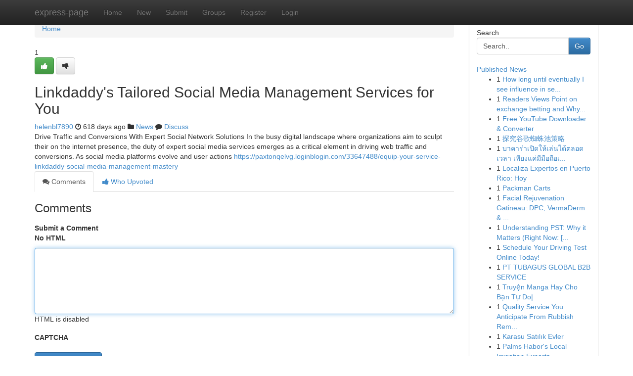

--- FILE ---
content_type: text/html; charset=UTF-8
request_url: https://express-page.com/story2541130/linkdaddy-s-tailored-social-media-management-services-for-you
body_size: 5235
content:
<!DOCTYPE html>
<html class="no-js" dir="ltr" xmlns="http://www.w3.org/1999/xhtml" xml:lang="en" lang="en"><head>

<meta http-equiv="Pragma" content="no-cache" />
<meta http-equiv="expires" content="0" />
<meta http-equiv="Content-Type" content="text/html; charset=UTF-8" />	
<title>Linkdaddy&#039;s Tailored Social Media Management Services for You</title>
<link rel="alternate" type="application/rss+xml" title="express-page.com &raquo; Feeds 1" href="/rssfeeds.php?p=1" />
<link rel="alternate" type="application/rss+xml" title="express-page.com &raquo; Feeds 2" href="/rssfeeds.php?p=2" />
<link rel="alternate" type="application/rss+xml" title="express-page.com &raquo; Feeds 3" href="/rssfeeds.php?p=3" />
<link rel="alternate" type="application/rss+xml" title="express-page.com &raquo; Feeds 4" href="/rssfeeds.php?p=4" />
<link rel="alternate" type="application/rss+xml" title="express-page.com &raquo; Feeds 5" href="/rssfeeds.php?p=5" />
<link rel="alternate" type="application/rss+xml" title="express-page.com &raquo; Feeds 6" href="/rssfeeds.php?p=6" />
<link rel="alternate" type="application/rss+xml" title="express-page.com &raquo; Feeds 7" href="/rssfeeds.php?p=7" />
<link rel="alternate" type="application/rss+xml" title="express-page.com &raquo; Feeds 8" href="/rssfeeds.php?p=8" />
<link rel="alternate" type="application/rss+xml" title="express-page.com &raquo; Feeds 9" href="/rssfeeds.php?p=9" />
<link rel="alternate" type="application/rss+xml" title="express-page.com &raquo; Feeds 10" href="/rssfeeds.php?p=10" />
<meta name="google-site-verification" content="m5VOPfs2gQQcZXCcEfUKlnQfx72o45pLcOl4sIFzzMQ" /><meta name="Language" content="en-us" />
<meta name="viewport" content="width=device-width, initial-scale=1.0">
<meta name="generator" content="Kliqqi" />

          <link rel="stylesheet" type="text/css" href="//netdna.bootstrapcdn.com/bootstrap/3.2.0/css/bootstrap.min.css">
             <link rel="stylesheet" type="text/css" href="https://cdnjs.cloudflare.com/ajax/libs/twitter-bootstrap/3.2.0/css/bootstrap-theme.css">
                <link rel="stylesheet" type="text/css" href="https://cdnjs.cloudflare.com/ajax/libs/font-awesome/4.1.0/css/font-awesome.min.css">
<link rel="stylesheet" type="text/css" href="/templates/bootstrap/css/style.css" media="screen" />

                         <script type="text/javascript" src="https://cdnjs.cloudflare.com/ajax/libs/modernizr/2.6.1/modernizr.min.js"></script>
<script type="text/javascript" src="https://cdnjs.cloudflare.com/ajax/libs/jquery/1.7.2/jquery.min.js"></script>
<style></style>
<link rel="alternate" type="application/rss+xml" title="RSS 2.0" href="/rss"/>
<link rel="icon" href="/favicon.ico" type="image/x-icon"/>
</head>

<body dir="ltr">

<header role="banner" class="navbar navbar-inverse navbar-fixed-top custom_header">
<div class="container">
<div class="navbar-header">
<button data-target=".bs-navbar-collapse" data-toggle="collapse" type="button" class="navbar-toggle">
    <span class="sr-only">Toggle navigation</span>
    <span class="fa fa-ellipsis-v" style="color:white"></span>
</button>
<a class="navbar-brand" href="/">express-page</a>	
</div>
<span style="display: none;"><a href="/forum">forum</a></span>
<nav role="navigation" class="collapse navbar-collapse bs-navbar-collapse">
<ul class="nav navbar-nav">
<li ><a href="/">Home</a></li>
<li ><a href="/new">New</a></li>
<li ><a href="/submit">Submit</a></li>
                    
<li ><a href="/groups"><span>Groups</span></a></li>
<li ><a href="/register"><span>Register</span></a></li>
<li ><a data-toggle="modal" href="#loginModal">Login</a></li>
</ul>
	

</nav>
</div>
</header>
<!-- START CATEGORIES -->
<div class="subnav" id="categories">
<div class="container">
<ul class="nav nav-pills"><li class="category_item"><a  href="/">Home</a></li></ul>
</div>
</div>
<!-- END CATEGORIES -->
	
<div class="container">
	<section id="maincontent"><div class="row"><div class="col-md-9">

<ul class="breadcrumb">
	<li><a href="/">Home</a></li>
</ul>

<div itemscope itemtype="http://schema.org/Article" class="stories" id="xnews-2541130" >


<div class="story_data">
<div class="votebox votebox-published">

<div itemprop="aggregateRating" itemscope itemtype="http://schema.org/AggregateRating" class="vote">
	<div itemprop="ratingCount" class="votenumber">1</div>
<div id="xvote-3" class="votebutton">
<!-- Already Voted -->
<a class="btn btn-default btn-success linkVote_3" href="/login" title=""><i class="fa fa-white fa-thumbs-up"></i></a>
<!-- Bury It -->
<a class="btn btn-default linkVote_3" href="/login"  title="" ><i class="fa fa-thumbs-down"></i></a>


</div>
</div>
</div>
<div class="title" id="title-3">
<span itemprop="name">

<h2 id="list_title"><span>Linkdaddy&#039;s Tailored Social Media Management Services for You</span></h2></span>	
<span class="subtext">

<span itemprop="author" itemscope itemtype="http://schema.org/Person">
<span itemprop="name">
<a href="/user/helenbl7890" rel="nofollow">helenbl7890</a> 
</span></span>
<i class="fa fa-clock-o"></i>
<span itemprop="datePublished">  618 days ago</span>

<script>
$(document).ready(function(){
    $("#list_title span").click(function(){
		window.open($("#siteurl").attr('href'), '', '');
    });
});
</script>

<i class="fa fa-folder"></i> 
<a href="/groups">News</a>

<span id="ls_comments_url-3">
	<i class="fa fa-comment"></i> <span id="linksummaryDiscuss"><a href="#discuss" class="comments">Discuss</a>&nbsp;</span>
</span> 





</div>
</div>
<span itemprop="articleBody">
<div class="storycontent">
	
<div class="news-body-text" id="ls_contents-3" dir="ltr">
Drive Traffic and Conversions With Expert Social Network Solutions In the busy digital landscape where organizations aim to sculpt their on the internet presence, the duty of expert social media services emerges as a critical element in driving web traffic and conversions. As social media platforms evolve and user actions <a id="siteurl" target="_blank" href="https://paxtonqelvg.loginblogin.com/33647488/equip-your-service-linkdaddy-social-media-management-mastery">https://paxtonqelvg.loginblogin.com/33647488/equip-your-service-linkdaddy-social-media-management-mastery</a><div class="clearboth"></div> 
</div>
</div><!-- /.storycontent -->
</span>
</div>

<ul class="nav nav-tabs" id="storytabs">
	<li class="active"><a data-toggle="tab" href="#comments"><i class="fa fa-comments"></i> Comments</a></li>
	<li><a data-toggle="tab" href="#who_voted"><i class="fa fa-thumbs-up"></i> Who Upvoted</a></li>
</ul>


<div id="tabbed" class="tab-content">

<div class="tab-pane fade active in" id="comments" >
<h3>Comments</h3>
<a name="comments" href="#comments"></a>
<ol class="media-list comment-list">

<a name="discuss"></a>
<form action="" method="post" id="thisform" name="mycomment_form">
<div class="form-horizontal">
<fieldset>
<div class="control-group">
<label for="fileInput" class="control-label">Submit a Comment</label>
<div class="controls">

<p class="help-inline"><strong>No HTML  </strong></p>
<textarea autofocus name="comment_content" id="comment_content" class="form-control comment-form" rows="6" /></textarea>
<p class="help-inline">HTML is disabled</p>
</div>
</div>


<script>
var ACPuzzleOptions = {
   theme :  "white",
   lang :  "en"
};
</script>

<div class="control-group">
	<label for="input01" class="control-label">CAPTCHA</label>
	<div class="controls">
	<div id="solvemedia_display">
	<script type="text/javascript" src="https://api.solvemedia.com/papi/challenge.script?k=1G9ho6tcbpytfUxJ0SlrSNt0MjjOB0l2"></script>

	<noscript>
	<iframe src="http://api.solvemedia.com/papi/challenge.noscript?k=1G9ho6tcbpytfUxJ0SlrSNt0MjjOB0l2" height="300" width="500" frameborder="0"></iframe><br/>
	<textarea name="adcopy_challenge" rows="3" cols="40"></textarea>
	<input type="hidden" name="adcopy_response" value="manual_challenge"/>
	</noscript>	
</div>
<br />
</div>
</div>

<div class="form-actions">
	<input type="hidden" name="process" value="newcomment" />
	<input type="hidden" name="randkey" value="75578554" />
	<input type="hidden" name="link_id" value="3" />
	<input type="hidden" name="user_id" value="2" />
	<input type="hidden" name="parrent_comment_id" value="0" />
	<input type="submit" name="submit" value="Submit Comment" class="btn btn-primary" />
	<a href="https://remove.backlinks.live" target="_blank" style="float:right; line-height: 32px;">Report Page</a>
</div>
</fieldset>
</div>
</form>
</ol>
</div>
	
<div class="tab-pane fade" id="who_voted">
<h3>Who Upvoted this Story</h3>
<div class="whovotedwrapper whoupvoted">
<ul>
<li>
<a href="/user/helenbl7890" rel="nofollow" title="helenbl7890" class="avatar-tooltip"><img src="/avatars/Avatar_100.png" alt="" align="top" title="" /></a>
</li>
</ul>
</div>
</div>
</div>
<!-- END CENTER CONTENT -->


</div>

<!-- START RIGHT COLUMN -->
<div class="col-md-3">
<div class="panel panel-default">
<div id="rightcol" class="panel-body">
<!-- START FIRST SIDEBAR -->

<!-- START SEARCH BOX -->
<script type="text/javascript">var some_search='Search..';</script>
<div class="search">
<div class="headline">
<div class="sectiontitle">Search</div>
</div>

<form action="/search" method="get" name="thisform-search" class="form-inline search-form" role="form" id="thisform-search" >

<div class="input-group">

<input type="text" class="form-control" tabindex="20" name="search" id="searchsite" value="Search.." onfocus="if(this.value == some_search) {this.value = '';}" onblur="if (this.value == '') {this.value = some_search;}"/>

<span class="input-group-btn">
<button type="submit" tabindex="21" class="btn btn-primary custom_nav_search_button" />Go</button>
</span>
</div>
</form>

<div style="clear:both;"></div>
<br />
</div>
<!-- END SEARCH BOX -->

<!-- START ABOUT BOX -->

	


<div class="headline">
<div class="sectiontitle"><a href="/">Published News</a></div>
</div>
<div class="boxcontent">
<ul class="sidebar-stories">

<li>
<span class="sidebar-vote-number">1</span>	<span class="sidebar-article"><a href="https://express-page.com/story6475274/how-long-until-eventually-i-see-influence-in-search-results" class="sidebar-title">How long until eventually I see influence in se...</a></span>
</li>
<li>
<span class="sidebar-vote-number">1</span>	<span class="sidebar-article"><a href="https://express-page.com/story6475273/readers-views-point-on-exchange-betting-and-why-it-is-trending-on-social-media" class="sidebar-title">Readers Views Point on exchange betting and Why...</a></span>
</li>
<li>
<span class="sidebar-vote-number">1</span>	<span class="sidebar-article"><a href="https://express-page.com/story6475272/free-youtube-downloader-converter" class="sidebar-title">Free YouTube Downloader &amp; Converter </a></span>
</li>
<li>
<span class="sidebar-vote-number">1</span>	<span class="sidebar-article"><a href="https://express-page.com/story6475271/探究谷歌蜘蛛池策略" class="sidebar-title">探究谷歌蜘蛛池策略 </a></span>
</li>
<li>
<span class="sidebar-vote-number">1</span>	<span class="sidebar-article"><a href="https://express-page.com/story6475270/บาคาร-าเป-ดให-เล-นได-ตลอดเวลา-เพ-ยงแค-ม-ม-อถ-อเคร-องเด-ยว-ก-สร-างกำไรได-อย-างใหญ-โต" class="sidebar-title">บาคาร่าเปิดให้เล่นได้ตลอดเวลา เพียงแค่มีมือถือเ...</a></span>
</li>
<li>
<span class="sidebar-vote-number">1</span>	<span class="sidebar-article"><a href="https://express-page.com/story6475269/localiza-expertos-en-puerto-rico-hoy" class="sidebar-title">Localiza Expertos en Puerto Rico: Hoy</a></span>
</li>
<li>
<span class="sidebar-vote-number">1</span>	<span class="sidebar-article"><a href="https://express-page.com/story6475268/packman-carts" class="sidebar-title">Packman Carts</a></span>
</li>
<li>
<span class="sidebar-vote-number">1</span>	<span class="sidebar-article"><a href="https://express-page.com/story6475267/facial-rejuvenation-gatineau-dpc-vermaderm-radiofrequency" class="sidebar-title">Facial Rejuvenation Gatineau: DPC, VermaDerm &amp; ...</a></span>
</li>
<li>
<span class="sidebar-vote-number">1</span>	<span class="sidebar-article"><a href="https://express-page.com/story6475266/understanding-pst-why-it-matters-right-now-psttime-now" class="sidebar-title">Understanding PST: Why it Matters (Right Now: [...</a></span>
</li>
<li>
<span class="sidebar-vote-number">1</span>	<span class="sidebar-article"><a href="https://express-page.com/story6475265/schedule-your-driving-test-online-today" class="sidebar-title">Schedule Your Driving Test Online Today! </a></span>
</li>
<li>
<span class="sidebar-vote-number">1</span>	<span class="sidebar-article"><a href="https://express-page.com/story6475264/pt-tubagus-global-b2b-service" class="sidebar-title">PT TUBAGUS GLOBAL B2B SERVICE</a></span>
</li>
<li>
<span class="sidebar-vote-number">1</span>	<span class="sidebar-article"><a href="https://express-page.com/story6475263/truyện-manga-hay-cho-bạn-tự-do" class="sidebar-title">Truyện Manga Hay Cho Bạn Tự Do|</a></span>
</li>
<li>
<span class="sidebar-vote-number">1</span>	<span class="sidebar-article"><a href="https://express-page.com/story6475262/quality-service-you-anticipate-from-rubbish-removal-st-george-area" class="sidebar-title">Quality Service You Anticipate From Rubbish Rem...</a></span>
</li>
<li>
<span class="sidebar-vote-number">1</span>	<span class="sidebar-article"><a href="https://express-page.com/story6475261/karasu-satılık-evler" class="sidebar-title">Karasu Satılık Evler</a></span>
</li>
<li>
<span class="sidebar-vote-number">1</span>	<span class="sidebar-article"><a href="https://express-page.com/story6475260/palms-habor-s-local-irrigation-experts" class="sidebar-title">Palms Habor&#039;s Local Irrigation Experts</a></span>
</li>

</ul>
</div>

<!-- END SECOND SIDEBAR -->
</div>
</div>
</div>
<!-- END RIGHT COLUMN -->
</div></section>
<hr>

<!--googleoff: all-->
<footer class="footer">
<div id="footer">
<span class="subtext"> Copyright &copy; 2026 | <a href="/search">Advanced Search</a> 
| <a href="/">Live</a>
| <a href="/">Tag Cloud</a>
| <a href="/">Top Users</a>
| Made with <a href="#" rel="nofollow" target="_blank">Kliqqi CMS</a> 
| <a href="/rssfeeds.php?p=1">All RSS Feeds</a> 
</span>
</div>
</footer>
<!--googleon: all-->


</div>
	
<!-- START UP/DOWN VOTING JAVASCRIPT -->
	
<script>
var my_base_url='http://express-page.com';
var my_kliqqi_base='';
var anonymous_vote = false;
var Voting_Method = '1';
var KLIQQI_Visual_Vote_Cast = "Voted";
var KLIQQI_Visual_Vote_Report = "Buried";
var KLIQQI_Visual_Vote_For_It = "Vote";
var KLIQQI_Visual_Comment_ThankYou_Rating = "Thank you for rating this comment.";


</script>
<!-- END UP/DOWN VOTING JAVASCRIPT -->


<script type="text/javascript" src="https://cdnjs.cloudflare.com/ajax/libs/jqueryui/1.8.23/jquery-ui.min.js"></script>
<link href="https://cdnjs.cloudflare.com/ajax/libs/jqueryui/1.8.23/themes/base/jquery-ui.css" media="all" rel="stylesheet" type="text/css" />




             <script type="text/javascript" src="https://cdnjs.cloudflare.com/ajax/libs/twitter-bootstrap/3.2.0/js/bootstrap.min.js"></script>

<!-- Login Modal -->
<div class="modal fade" id="loginModal" tabindex="-1" role="dialog">
<div class="modal-dialog">
<div class="modal-content">
<div class="modal-header">
<button type="button" class="close" data-dismiss="modal" aria-hidden="true">&times;</button>
<h4 class="modal-title">Login</h4>
</div>
<div class="modal-body">
<div class="control-group">
<form id="signin" action="/login?return=/story2541130/linkdaddy-s-tailored-social-media-management-services-for-you" method="post">

<div style="login_modal_username">
	<label for="username">Username/Email</label><input id="username" name="username" class="form-control" value="" title="username" tabindex="1" type="text">
</div>
<div class="login_modal_password">
	<label for="password">Password</label><input id="password" name="password" class="form-control" value="" title="password" tabindex="2" type="password">
</div>
<div class="login_modal_remember">
<div class="login_modal_remember_checkbox">
	<input id="remember" style="float:left;margin-right:5px;" name="persistent" value="1" tabindex="3" type="checkbox">
</div>
<div class="login_modal_remember_label">
	<label for="remember" style="">Remember</label>
</div>
<div style="clear:both;"></div>
</div>
<div class="login_modal_login">
	<input type="hidden" name="processlogin" value="1"/>
	<input type="hidden" name="return" value=""/>
	<input class="btn btn-primary col-md-12" id="signin_submit" value="Sign In" tabindex="4" type="submit">
</div>
    
<hr class="soften" id="login_modal_spacer" />
	<div class="login_modal_forgot"><a class="btn btn-default col-md-12" id="forgot_password_link" href="/login">Forgotten Password?</a></div>
	<div class="clearboth"></div>
</form>
</div>
</div>
</div>
</div>
</div>

<script>$('.avatar-tooltip').tooltip()</script>
<script defer src="https://static.cloudflareinsights.com/beacon.min.js/vcd15cbe7772f49c399c6a5babf22c1241717689176015" integrity="sha512-ZpsOmlRQV6y907TI0dKBHq9Md29nnaEIPlkf84rnaERnq6zvWvPUqr2ft8M1aS28oN72PdrCzSjY4U6VaAw1EQ==" data-cf-beacon='{"version":"2024.11.0","token":"87ce9d669589431098554b22e15a97ae","r":1,"server_timing":{"name":{"cfCacheStatus":true,"cfEdge":true,"cfExtPri":true,"cfL4":true,"cfOrigin":true,"cfSpeedBrain":true},"location_startswith":null}}' crossorigin="anonymous"></script>
</body>
</html>
